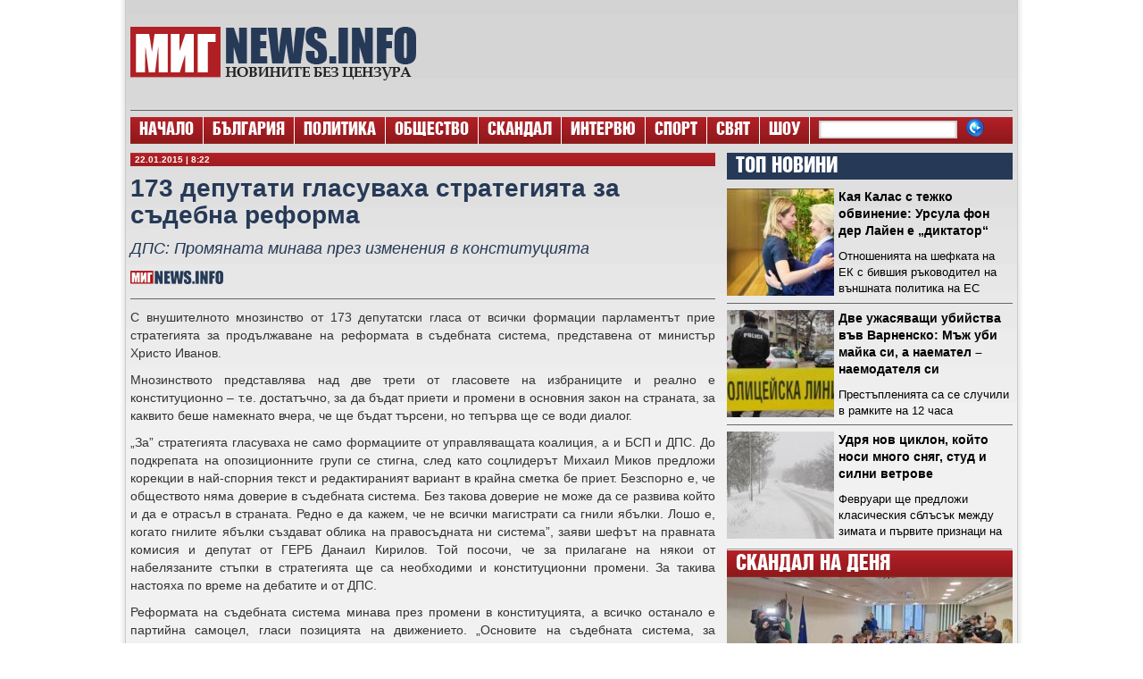

--- FILE ---
content_type: text/html; charset=UTF-8
request_url: https://www.mignews.info/173-deputati-glasuvaha-strategiyata-za-sadebna-reforma/
body_size: 18561
content:
<!DOCTYPE html><html lang="bg-BG"><head><script data-no-optimize="1">var litespeed_docref=sessionStorage.getItem("litespeed_docref");litespeed_docref&&(Object.defineProperty(document,"referrer",{get:function(){return litespeed_docref}}),sessionStorage.removeItem("litespeed_docref"));</script> <meta charset="UTF-8" /><title>
173 депутати гласуваха стратегията за съдебна реформа - МИГNews - Новините без цензура - МИГNews &#8211; Новините без цензура</title><meta property="og:image"  content="" /><meta property="og:title" content="173 депутати гласуваха стратегията за съдебна реформа" /><meta property="og:type" content="article" /><meta property="og:url" content="https://www.mignews.info/173-deputati-glasuvaha-strategiyata-za-sadebna-reforma/" /><meta name="description" content="&#1057; &#1074;&#1085;&#1091;&#1096;&#1080;&#1090;&#1077;&#1083;&#1085;&#1086;&#1090;&#1086; &#1084;&#1085;&#1086;&#1079;&#1080;&#1085;&#1089;&#1090;&#1074;&#1086; &#1086;&#1090; 173 [...]" /><link rel="shortcut icon" href="/favicon.ico"><link rel="pingback" href="https://www.mignews.info/xmlrpc.php"><style>#wpadminbar #wp-admin-bar-wsm_free_top_button .ab-icon:before {
	content: "\f239";
	color: #FF9800;
	top: 3px;
}</style><meta name='robots' content='index, follow, max-image-preview:large, max-snippet:-1, max-video-preview:-1' /><link rel="canonical" href="https://www.mignews.info/173-deputati-glasuvaha-strategiyata-za-sadebna-reforma/" /><meta property="og:locale" content="bg_BG" /><meta property="og:type" content="article" /><meta property="og:title" content="173 депутати гласуваха стратегията за съдебна реформа - МИГNews - Новините без цензура" /><meta property="og:description" content="&#1057; &#1074;&#1085;&#1091;&#1096;&#1080;&#1090;&#1077;&#1083;&#1085;&#1086;&#1090;&#1086; &#1084;&#1085;&#1086;&#1079;&#1080;&#1085;&#1089;&#1090;&#1074;&#1086; &#1086;&#1090; 173 &#1076;&#1077;&#1087;&#1091;&#1090;&#1072;&#1090;&#1089;&#1082;&#1080; &#1075;&#1083;&#1072;&#1089;&#1072; &#1086;&#1090; &#1074;&#1089;&#1080;&#1095;&#1082;&#1080; &#1092;&#1086;&#1088;&#1084;&#1072;&#1094;&#1080;&#1080; &#1087;&#1072;&#1088;&#1083;&#1072;&#1084;&#1077;&#1085;&#1090;&#1098;&#1090; &#1087;&#1088;&#1080;&#1077; &#1089;&#1090;&#1088;&#1072;&#1090;&#1077;&#1075;&#1080;&#1103;&#1090;&#1072; &#1079;&#1072; &#1087;&#1088;&#1086;&#1076;&#1098;&#1083;&#1078;&#1072;&#1074;&#1072;&#1085;&#1077; &#1085;&#1072; &#1088;&#1077;&#1092;&#1086;&#1088;&#1084;&#1072;&#1090;&#1072; &#1074; &#1089;&#1098;&#1076;&#1077;&#1073;&#1085;&#1072;&#1090;&#1072; &#1089;&#1080;&#1089;&#1090;&#1077;&#1084;&#1072;, &#1087;&#1088;&#1077;&#1076;&#1089;&#1090;&#1072;&#1074;&#1077;&#1085;&#1072; &#1086;&#1090; &#1084;&#1080;&#1085;&#1080;&#1089;&#1090;&#1098;&#1088; &#1061;&#1088;&#1080;&#1089;&#1090;&#1086; &#1048;&#1074;&#1072;&#1085;&#1086;&#1074;. &#1052;&#1085;&#1086;&#1079;&#1080;&#1085;&#1089;&#1090;&#1074;&#1086;&#1090;&#1086; &#1087;&#1088;&#1077;&#1076;&#1089;&#1090;&#1072;&#1074;&#1083;&#1103;&#1074;&#1072; &#1085;&#1072;&#1076; &#1076;&#1074;&#1077; &#1090;&#1088;&#1077;&#1090;&#1080; &#1086;&#1090; &#1075;&#1083;&#1072;&#1089;&#1086;&#1074;&#1077;&#1090;&#1077; &#1085;&#1072; &#1080;&#1079;&#1073;&#1088;&#1072;&#1085;&#1080;&#1094;&#1080;&#1090;&#1077; &#1080; &#1088;&#1077;&#1072;&#1083;&#1085;&#1086; &#1077; &#1082;&#1086;&#1085;&#1089;&#1090;&#1080;&#1090;&#1091;&#1094;&#1080;&#1086;&#1085;&#1085;&#1086; &ndash; &#1090;.&#1077;. &#1076;&#1086;&#1089;&#1090;&#1072;&#1090;&#1098;&#1095;&#1085;&#1086;, &#1079;&#1072; &#1076;&#1072; &#1073;&#1098;&#1076;&#1072;&#1090; &#1087;&#1088;&#1080;&#1077;&#1090;&#1080; &#1080; &#1087;&#1088;&#1086;&#1084;&#1077;&#1085;&#1080; &#1074; &#1086;&#1089;&#1085;&#1086;&#1074;&#1085;&#1080;&#1103; &#1079;&#1072;&#1082;&#1086;&#1085; &#1085;&#1072; &#1089;&#1090;&#1088;&#1072;&#1085;&#1072;&#1090;&#1072;, &#1079;&#1072; &#1082;&#1072;&#1082;&#1074;&#1080;&#1090;&#1086; &#1073;&#1077;&#1096;&#1077; [&hellip;]" /><meta property="og:url" content="https://www.mignews.info/173-deputati-glasuvaha-strategiyata-za-sadebna-reforma/" /><meta property="og:site_name" content="МИГNews - Новините без цензура" /><meta property="article:published_time" content="2015-01-22T06:22:23+00:00" /><meta name="author" content="МИГ" /><meta name="twitter:card" content="summary_large_image" /><meta name="twitter:label1" content="Written by" /><meta name="twitter:data1" content="МИГ" /> <script type="application/ld+json" class="yoast-schema-graph">{"@context":"https://schema.org","@graph":[{"@type":"Article","@id":"https://www.mignews.info/173-deputati-glasuvaha-strategiyata-za-sadebna-reforma/#article","isPartOf":{"@id":"https://www.mignews.info/173-deputati-glasuvaha-strategiyata-za-sadebna-reforma/"},"author":{"name":"МИГ","@id":"https://www.mignews.info/#/schema/person/849df7986a751920190dbbbf25c8f6c9"},"headline":"173 депутати гласуваха стратегията за съдебна реформа","datePublished":"2015-01-22T06:22:23+00:00","mainEntityOfPage":{"@id":"https://www.mignews.info/173-deputati-glasuvaha-strategiyata-za-sadebna-reforma/"},"wordCount":394,"commentCount":0,"publisher":{"@id":"https://www.mignews.info/#organization"},"keywords":["парламент"],"articleSection":["БЪЛГАРИЯ"],"inLanguage":"bg-BG","potentialAction":[{"@type":"CommentAction","name":"Comment","target":["https://www.mignews.info/173-deputati-glasuvaha-strategiyata-za-sadebna-reforma/#respond"]}]},{"@type":"WebPage","@id":"https://www.mignews.info/173-deputati-glasuvaha-strategiyata-za-sadebna-reforma/","url":"https://www.mignews.info/173-deputati-glasuvaha-strategiyata-za-sadebna-reforma/","name":"173 депутати гласуваха стратегията за съдебна реформа - МИГNews - Новините без цензура","isPartOf":{"@id":"https://www.mignews.info/#website"},"datePublished":"2015-01-22T06:22:23+00:00","breadcrumb":{"@id":"https://www.mignews.info/173-deputati-glasuvaha-strategiyata-za-sadebna-reforma/#breadcrumb"},"inLanguage":"bg-BG","potentialAction":[{"@type":"ReadAction","target":["https://www.mignews.info/173-deputati-glasuvaha-strategiyata-za-sadebna-reforma/"]}]},{"@type":"BreadcrumbList","@id":"https://www.mignews.info/173-deputati-glasuvaha-strategiyata-za-sadebna-reforma/#breadcrumb","itemListElement":[{"@type":"ListItem","position":1,"name":"Начало","item":"https://www.mignews.info/"},{"@type":"ListItem","position":2,"name":"173 депутати гласуваха стратегията за съдебна реформа"}]},{"@type":"WebSite","@id":"https://www.mignews.info/#website","url":"https://www.mignews.info/","name":"МИГNews - Новините без цензура","description":"","publisher":{"@id":"https://www.mignews.info/#organization"},"potentialAction":[{"@type":"SearchAction","target":{"@type":"EntryPoint","urlTemplate":"https://www.mignews.info/?s={search_term_string}"},"query-input":{"@type":"PropertyValueSpecification","valueRequired":true,"valueName":"search_term_string"}}],"inLanguage":"bg-BG"},{"@type":"Organization","@id":"https://www.mignews.info/#organization","name":"МИГNews - Новините без цензура","url":"https://www.mignews.info/","logo":{"@type":"ImageObject","inLanguage":"bg-BG","@id":"https://www.mignews.info/#/schema/logo/image/","url":"https://www.mignews.info/wp-content/uploads/2013/05/MigPic.jpg","contentUrl":"https://www.mignews.info/wp-content/uploads/2013/05/MigPic.jpg","width":655,"height":350,"caption":"МИГNews - Новините без цензура"},"image":{"@id":"https://www.mignews.info/#/schema/logo/image/"}},{"@type":"Person","@id":"https://www.mignews.info/#/schema/person/849df7986a751920190dbbbf25c8f6c9","name":"МИГ","url":"https://www.mignews.info/author/mig/"}]}</script> <link rel='dns-prefetch' href='//ajax.googleapis.com' /><link rel="alternate" type="application/rss+xml" title="МИГNews - Новините без цензура &raquo; Поток" href="https://www.mignews.info/feed/" /><link rel="alternate" type="application/rss+xml" title="МИГNews - Новините без цензура &raquo; поток за коментари" href="https://www.mignews.info/comments/feed/" /><link rel="alternate" type="application/rss+xml" title="МИГNews - Новините без цензура &raquo; поток за коментари на 173 депутати гласуваха стратегията за съдебна реформа" href="https://www.mignews.info/173-deputati-glasuvaha-strategiyata-za-sadebna-reforma/feed/" /><link rel="alternate" title="oEmbed (JSON)" type="application/json+oembed" href="https://www.mignews.info/wp-json/oembed/1.0/embed?url=https%3A%2F%2Fwww.mignews.info%2F173-deputati-glasuvaha-strategiyata-za-sadebna-reforma%2F" /><link rel="alternate" title="oEmbed (XML)" type="text/xml+oembed" href="https://www.mignews.info/wp-json/oembed/1.0/embed?url=https%3A%2F%2Fwww.mignews.info%2F173-deputati-glasuvaha-strategiyata-za-sadebna-reforma%2F&#038;format=xml" /><style id='wp-img-auto-sizes-contain-inline-css' type='text/css'>img:is([sizes=auto i],[sizes^="auto," i]){contain-intrinsic-size:3000px 1500px}
/*# sourceURL=wp-img-auto-sizes-contain-inline-css */</style><link data-optimized="2" rel="stylesheet" href="https://www.mignews.info/wp-content/litespeed/css/7a815d2d65ed15adb01fc56be71c453e.css?ver=74d2f" /><style id='global-styles-inline-css' type='text/css'>:root{--wp--preset--aspect-ratio--square: 1;--wp--preset--aspect-ratio--4-3: 4/3;--wp--preset--aspect-ratio--3-4: 3/4;--wp--preset--aspect-ratio--3-2: 3/2;--wp--preset--aspect-ratio--2-3: 2/3;--wp--preset--aspect-ratio--16-9: 16/9;--wp--preset--aspect-ratio--9-16: 9/16;--wp--preset--color--black: #000000;--wp--preset--color--cyan-bluish-gray: #abb8c3;--wp--preset--color--white: #ffffff;--wp--preset--color--pale-pink: #f78da7;--wp--preset--color--vivid-red: #cf2e2e;--wp--preset--color--luminous-vivid-orange: #ff6900;--wp--preset--color--luminous-vivid-amber: #fcb900;--wp--preset--color--light-green-cyan: #7bdcb5;--wp--preset--color--vivid-green-cyan: #00d084;--wp--preset--color--pale-cyan-blue: #8ed1fc;--wp--preset--color--vivid-cyan-blue: #0693e3;--wp--preset--color--vivid-purple: #9b51e0;--wp--preset--gradient--vivid-cyan-blue-to-vivid-purple: linear-gradient(135deg,rgb(6,147,227) 0%,rgb(155,81,224) 100%);--wp--preset--gradient--light-green-cyan-to-vivid-green-cyan: linear-gradient(135deg,rgb(122,220,180) 0%,rgb(0,208,130) 100%);--wp--preset--gradient--luminous-vivid-amber-to-luminous-vivid-orange: linear-gradient(135deg,rgb(252,185,0) 0%,rgb(255,105,0) 100%);--wp--preset--gradient--luminous-vivid-orange-to-vivid-red: linear-gradient(135deg,rgb(255,105,0) 0%,rgb(207,46,46) 100%);--wp--preset--gradient--very-light-gray-to-cyan-bluish-gray: linear-gradient(135deg,rgb(238,238,238) 0%,rgb(169,184,195) 100%);--wp--preset--gradient--cool-to-warm-spectrum: linear-gradient(135deg,rgb(74,234,220) 0%,rgb(151,120,209) 20%,rgb(207,42,186) 40%,rgb(238,44,130) 60%,rgb(251,105,98) 80%,rgb(254,248,76) 100%);--wp--preset--gradient--blush-light-purple: linear-gradient(135deg,rgb(255,206,236) 0%,rgb(152,150,240) 100%);--wp--preset--gradient--blush-bordeaux: linear-gradient(135deg,rgb(254,205,165) 0%,rgb(254,45,45) 50%,rgb(107,0,62) 100%);--wp--preset--gradient--luminous-dusk: linear-gradient(135deg,rgb(255,203,112) 0%,rgb(199,81,192) 50%,rgb(65,88,208) 100%);--wp--preset--gradient--pale-ocean: linear-gradient(135deg,rgb(255,245,203) 0%,rgb(182,227,212) 50%,rgb(51,167,181) 100%);--wp--preset--gradient--electric-grass: linear-gradient(135deg,rgb(202,248,128) 0%,rgb(113,206,126) 100%);--wp--preset--gradient--midnight: linear-gradient(135deg,rgb(2,3,129) 0%,rgb(40,116,252) 100%);--wp--preset--font-size--small: 13px;--wp--preset--font-size--medium: 20px;--wp--preset--font-size--large: 36px;--wp--preset--font-size--x-large: 42px;--wp--preset--spacing--20: 0.44rem;--wp--preset--spacing--30: 0.67rem;--wp--preset--spacing--40: 1rem;--wp--preset--spacing--50: 1.5rem;--wp--preset--spacing--60: 2.25rem;--wp--preset--spacing--70: 3.38rem;--wp--preset--spacing--80: 5.06rem;--wp--preset--shadow--natural: 6px 6px 9px rgba(0, 0, 0, 0.2);--wp--preset--shadow--deep: 12px 12px 50px rgba(0, 0, 0, 0.4);--wp--preset--shadow--sharp: 6px 6px 0px rgba(0, 0, 0, 0.2);--wp--preset--shadow--outlined: 6px 6px 0px -3px rgb(255, 255, 255), 6px 6px rgb(0, 0, 0);--wp--preset--shadow--crisp: 6px 6px 0px rgb(0, 0, 0);}:where(.is-layout-flex){gap: 0.5em;}:where(.is-layout-grid){gap: 0.5em;}body .is-layout-flex{display: flex;}.is-layout-flex{flex-wrap: wrap;align-items: center;}.is-layout-flex > :is(*, div){margin: 0;}body .is-layout-grid{display: grid;}.is-layout-grid > :is(*, div){margin: 0;}:where(.wp-block-columns.is-layout-flex){gap: 2em;}:where(.wp-block-columns.is-layout-grid){gap: 2em;}:where(.wp-block-post-template.is-layout-flex){gap: 1.25em;}:where(.wp-block-post-template.is-layout-grid){gap: 1.25em;}.has-black-color{color: var(--wp--preset--color--black) !important;}.has-cyan-bluish-gray-color{color: var(--wp--preset--color--cyan-bluish-gray) !important;}.has-white-color{color: var(--wp--preset--color--white) !important;}.has-pale-pink-color{color: var(--wp--preset--color--pale-pink) !important;}.has-vivid-red-color{color: var(--wp--preset--color--vivid-red) !important;}.has-luminous-vivid-orange-color{color: var(--wp--preset--color--luminous-vivid-orange) !important;}.has-luminous-vivid-amber-color{color: var(--wp--preset--color--luminous-vivid-amber) !important;}.has-light-green-cyan-color{color: var(--wp--preset--color--light-green-cyan) !important;}.has-vivid-green-cyan-color{color: var(--wp--preset--color--vivid-green-cyan) !important;}.has-pale-cyan-blue-color{color: var(--wp--preset--color--pale-cyan-blue) !important;}.has-vivid-cyan-blue-color{color: var(--wp--preset--color--vivid-cyan-blue) !important;}.has-vivid-purple-color{color: var(--wp--preset--color--vivid-purple) !important;}.has-black-background-color{background-color: var(--wp--preset--color--black) !important;}.has-cyan-bluish-gray-background-color{background-color: var(--wp--preset--color--cyan-bluish-gray) !important;}.has-white-background-color{background-color: var(--wp--preset--color--white) !important;}.has-pale-pink-background-color{background-color: var(--wp--preset--color--pale-pink) !important;}.has-vivid-red-background-color{background-color: var(--wp--preset--color--vivid-red) !important;}.has-luminous-vivid-orange-background-color{background-color: var(--wp--preset--color--luminous-vivid-orange) !important;}.has-luminous-vivid-amber-background-color{background-color: var(--wp--preset--color--luminous-vivid-amber) !important;}.has-light-green-cyan-background-color{background-color: var(--wp--preset--color--light-green-cyan) !important;}.has-vivid-green-cyan-background-color{background-color: var(--wp--preset--color--vivid-green-cyan) !important;}.has-pale-cyan-blue-background-color{background-color: var(--wp--preset--color--pale-cyan-blue) !important;}.has-vivid-cyan-blue-background-color{background-color: var(--wp--preset--color--vivid-cyan-blue) !important;}.has-vivid-purple-background-color{background-color: var(--wp--preset--color--vivid-purple) !important;}.has-black-border-color{border-color: var(--wp--preset--color--black) !important;}.has-cyan-bluish-gray-border-color{border-color: var(--wp--preset--color--cyan-bluish-gray) !important;}.has-white-border-color{border-color: var(--wp--preset--color--white) !important;}.has-pale-pink-border-color{border-color: var(--wp--preset--color--pale-pink) !important;}.has-vivid-red-border-color{border-color: var(--wp--preset--color--vivid-red) !important;}.has-luminous-vivid-orange-border-color{border-color: var(--wp--preset--color--luminous-vivid-orange) !important;}.has-luminous-vivid-amber-border-color{border-color: var(--wp--preset--color--luminous-vivid-amber) !important;}.has-light-green-cyan-border-color{border-color: var(--wp--preset--color--light-green-cyan) !important;}.has-vivid-green-cyan-border-color{border-color: var(--wp--preset--color--vivid-green-cyan) !important;}.has-pale-cyan-blue-border-color{border-color: var(--wp--preset--color--pale-cyan-blue) !important;}.has-vivid-cyan-blue-border-color{border-color: var(--wp--preset--color--vivid-cyan-blue) !important;}.has-vivid-purple-border-color{border-color: var(--wp--preset--color--vivid-purple) !important;}.has-vivid-cyan-blue-to-vivid-purple-gradient-background{background: var(--wp--preset--gradient--vivid-cyan-blue-to-vivid-purple) !important;}.has-light-green-cyan-to-vivid-green-cyan-gradient-background{background: var(--wp--preset--gradient--light-green-cyan-to-vivid-green-cyan) !important;}.has-luminous-vivid-amber-to-luminous-vivid-orange-gradient-background{background: var(--wp--preset--gradient--luminous-vivid-amber-to-luminous-vivid-orange) !important;}.has-luminous-vivid-orange-to-vivid-red-gradient-background{background: var(--wp--preset--gradient--luminous-vivid-orange-to-vivid-red) !important;}.has-very-light-gray-to-cyan-bluish-gray-gradient-background{background: var(--wp--preset--gradient--very-light-gray-to-cyan-bluish-gray) !important;}.has-cool-to-warm-spectrum-gradient-background{background: var(--wp--preset--gradient--cool-to-warm-spectrum) !important;}.has-blush-light-purple-gradient-background{background: var(--wp--preset--gradient--blush-light-purple) !important;}.has-blush-bordeaux-gradient-background{background: var(--wp--preset--gradient--blush-bordeaux) !important;}.has-luminous-dusk-gradient-background{background: var(--wp--preset--gradient--luminous-dusk) !important;}.has-pale-ocean-gradient-background{background: var(--wp--preset--gradient--pale-ocean) !important;}.has-electric-grass-gradient-background{background: var(--wp--preset--gradient--electric-grass) !important;}.has-midnight-gradient-background{background: var(--wp--preset--gradient--midnight) !important;}.has-small-font-size{font-size: var(--wp--preset--font-size--small) !important;}.has-medium-font-size{font-size: var(--wp--preset--font-size--medium) !important;}.has-large-font-size{font-size: var(--wp--preset--font-size--large) !important;}.has-x-large-font-size{font-size: var(--wp--preset--font-size--x-large) !important;}
/*# sourceURL=global-styles-inline-css */</style><style id='classic-theme-styles-inline-css' type='text/css'>/*! This file is auto-generated */
.wp-block-button__link{color:#fff;background-color:#32373c;border-radius:9999px;box-shadow:none;text-decoration:none;padding:calc(.667em + 2px) calc(1.333em + 2px);font-size:1.125em}.wp-block-file__button{background:#32373c;color:#fff;text-decoration:none}
/*# sourceURL=/wp-includes/css/classic-themes.min.css */</style> <script type="litespeed/javascript" data-src="https://ajax.googleapis.com/ajax/libs/jquery/3.1.1/jquery.min.js?ver=6.9" id="jquery-js"></script> <link rel="https://api.w.org/" href="https://www.mignews.info/wp-json/" /><link rel="alternate" title="JSON" type="application/json" href="https://www.mignews.info/wp-json/wp/v2/posts/40563" /><link rel='shortlink' href='https://www.mignews.info/?p=40563' /><style media="screen">.simplesocialbuttons.simplesocialbuttons_inline .ssb-fb-like, .simplesocialbuttons.simplesocialbuttons_inline amp-facebook-like {
	  margin: ;
	}
		 /*inline margin*/
		.simplesocialbuttons.simplesocialbuttons_inline.simplesocial-sm-round button{
	  margin: ;
	}
	
	
	
	
	
	
			 /*margin-digbar*/</style><meta property="og:title" content="173 депутати гласуваха стратегията за съдебна реформа - МИГNews - Новините без цензура" /><meta property="og:type" content="article" /><meta property="og:description" content="&#1057; &#1074;&#1085;&#1091;&#1096;&#1080;&#1090;&#1077;&#1083;&#1085;&#1086;&#1090;&#1086; &#1084;&#1085;&#1086;&#1079;&#1080;&#1085;&#1089;&#1090;&#1074;&#1086; &#1086;&#1090; 173 &#1076;&#1077;&#1087;&#1091;&#1090;&#1072;&#1090;&#1089;&#1082;&#1080; &#1075;&#1083;&#1072;&#1089;&#1072; &#1086;&#1090; &#1074;&#1089;&#1080;&#1095;&#1082;&#1080; &#1092;&#1086;&#1088;&#1084;&#1072;&#1094;&#1080;&#1080; &#1087;&#1072;&#1088;&#1083;&#1072;&#1084;&#1077;&#1085;&#1090;&#1098;&#1090; &#1087;&#1088;&#1080;&#1077; &#1089;&#1090;&#1088;&#1072;&#1090;&#1077;&#1075;&#1080;&#1103;&#1090;&#1072; &#1079;&#1072; &#1087;&#1088;&#1086;&#1076;&#1098;&#1083;&#1078;&#1072;&#1074;&#1072;&#1085;&#1077; &#1085;&#1072; &#1088;&#1077;&#1092;&#1086;&#1088;&#1084;&#1072;&#1090;&#1072; &#1074; &#1089;&#1098;&#1076;&#1077;&#1073;&#1085;&#1072;&#1090;&#1072; &#1089;&#1080;&#1089;&#1090;&#1077;&#1084;&#1072;, &#1087;&#1088;&#1077;&#1076;&#1089;&#1090;&#1072;&#1074;&#1077;&#1085;&#1072; &#1086;&#1090; &#1084;&#1080;&#1085;&#1080;&#1089;&#1090;&#1098;&#1088; &#1061;&#1088;&#1080;&#1089;&#1090;&#1086; &#1048;&#1074;&#1072;&#1085;&#1086;&#1074;. &#1052;&#1085;&#1086;&#1079;&#1080;&#1085;&#1089;&#1090;&#1074;&#1086;&#1090;&#1086; &#1087;&#1088;&#1077;&#1076;&#1089;&#1090;&#1072;&#1074;&#1083;&#1103;&#1074;&#1072; &#1085;&#1072;&#1076; &#1076;&#1074;&#1077; &#1090;&#1088;&#1077;&#1090;&#1080; &#1086;&#1090; &#1075;&#1083;&#1072;&#1089;&#1086;&#1074;&#1077;&#1090;&#1077; &#1085;&#1072; &#1080;&#1079;&#1073;&#1088;&#1072;&#1085;&#1080;&#1094;&#1080;&#1090;&#1077; &#1080; &#1088;&#1077;&#1072;&#1083;&#1085;&#1086; &#1077; &#1082;&#1086;&#1085;&#1089;&#1090;&#1080;&#1090;&#1091;&#1094;&#1080;&#1086;&#1085;&#1085;&#1086; &ndash; &#1090;.&#1077;. &#1076;&#1086;&#1089;&#1090;&#1072;&#1090;&#1098;&#1095;&#1085;&#1086;, &#1079;&#1072; &#1076;&#1072; &#1073;&#1098;&#1076;&#1072;&#1090; &#1087;&#1088;&#1080;&#1077;&#1090;&#1080; &#1080; &#1087;&#1088;&#1086;&#1084;&#1077;&#1085;&#1080; &#1074; &#1086;&#1089;&#1085;&#1086;&#1074;&#1085;&#1080;&#1103; &#1079;&#1072;&#1082;&#1086;&#1085; &#1085;&#1072; &#1089;&#1090;&#1088;&#1072;&#1085;&#1072;&#1090;&#1072;, &#1079;&#1072; &#1082;&#1072;&#1082;&#1074;&#1080;&#1090;&#1086; &#1073;&#1077;&#1096;&#1077; &#1085;&#1072;&#1084;&#1077;&#1082;&#1085;&#1072;&#1090;&#1086; &#1074;&#1095;&#1077;&#1088;&#1072;, &#1095;&#1077; &#1097;&#1077; &#1073;&#1098;&#1076;&#1072;&#1090;&hellip;" /><meta property="og:url" content="https://www.mignews.info/173-deputati-glasuvaha-strategiyata-za-sadebna-reforma/" /><meta property="og:site_name" content="МИГNews - Новините без цензура" /><meta name="twitter:card" content="summary_large_image" /><meta name="twitter:description" content="&#1057; &#1074;&#1085;&#1091;&#1096;&#1080;&#1090;&#1077;&#1083;&#1085;&#1086;&#1090;&#1086; &#1084;&#1085;&#1086;&#1079;&#1080;&#1085;&#1089;&#1090;&#1074;&#1086; &#1086;&#1090; 173 &#1076;&#1077;&#1087;&#1091;&#1090;&#1072;&#1090;&#1089;&#1082;&#1080; &#1075;&#1083;&#1072;&#1089;&#1072; &#1086;&#1090; &#1074;&#1089;&#1080;&#1095;&#1082;&#1080; &#1092;&#1086;&#1088;&#1084;&#1072;&#1094;&#1080;&#1080; &#1087;&#1072;&#1088;&#1083;&#1072;&#1084;&#1077;&#1085;&#1090;&#1098;&#1090; &#1087;&#1088;&#1080;&#1077; &#1089;&#1090;&#1088;&#1072;&#1090;&#1077;&#1075;&#1080;&#1103;&#1090;&#1072; &#1079;&#1072; &#1087;&#1088;&#1086;&#1076;&#1098;&#1083;&#1078;&#1072;&#1074;&#1072;&#1085;&#1077; &#1085;&#1072; &#1088;&#1077;&#1092;&#1086;&#1088;&#1084;&#1072;&#1090;&#1072; &#1074; &#1089;&#1098;&#1076;&#1077;&#1073;&#1085;&#1072;&#1090;&#1072; &#1089;&#1080;&#1089;&#1090;&#1077;&#1084;&#1072;, &#1087;&#1088;&#1077;&#1076;&#1089;&#1090;&#1072;&#1074;&#1077;&#1085;&#1072; &#1086;&#1090; &#1084;&#1080;&#1085;&#1080;&#1089;&#1090;&#1098;&#1088; &#1061;&#1088;&#1080;&#1089;&#1090;&#1086; &#1048;&#1074;&#1072;&#1085;&#1086;&#1074;. &#1052;&#1085;&#1086;&#1079;&#1080;&#1085;&#1089;&#1090;&#1074;&#1086;&#1090;&#1086; &#1087;&#1088;&#1077;&#1076;&#1089;&#1090;&#1072;&#1074;&#1083;&#1103;&#1074;&#1072; &#1085;&#1072;&#1076; &#1076;&#1074;&#1077; &#1090;&#1088;&#1077;&#1090;&#1080; &#1086;&#1090; &#1075;&#1083;&#1072;&#1089;&#1086;&#1074;&#1077;&#1090;&#1077; &#1085;&#1072; &#1080;&#1079;&#1073;&#1088;&#1072;&#1085;&#1080;&#1094;&#1080;&#1090;&#1077; &#1080; &#1088;&#1077;&#1072;&#1083;&#1085;&#1086; &#1077; &#1082;&#1086;&#1085;&#1089;&#1090;&#1080;&#1090;&#1091;&#1094;&#1080;&#1086;&#1085;&#1085;&#1086; &ndash; &#1090;.&#1077;. &#1076;&#1086;&#1089;&#1090;&#1072;&#1090;&#1098;&#1095;&#1085;&#1086;, &#1079;&#1072; &#1076;&#1072; &#1073;&#1098;&#1076;&#1072;&#1090; &#1087;&#1088;&#1080;&#1077;&#1090;&#1080; &#1080; &#1087;&#1088;&#1086;&#1084;&#1077;&#1085;&#1080; &#1074; &#1086;&#1089;&#1085;&#1086;&#1074;&#1085;&#1080;&#1103; &#1079;&#1072;&#1082;&#1086;&#1085; &#1085;&#1072; &#1089;&#1090;&#1088;&#1072;&#1085;&#1072;&#1090;&#1072;, &#1079;&#1072; &#1082;&#1072;&#1082;&#1074;&#1080;&#1090;&#1086; &#1073;&#1077;&#1096;&#1077; &#1085;&#1072;&#1084;&#1077;&#1082;&#1085;&#1072;&#1090;&#1086; &#1074;&#1095;&#1077;&#1088;&#1072;, &#1095;&#1077; &#1097;&#1077; &#1073;&#1098;&#1076;&#1072;&#1090;&hellip;" /><meta name="twitter:title" content="173 депутати гласуваха стратегията за съдебна реформа - МИГNews - Новините без цензура" /> <script type="litespeed/javascript">var _wsm=_wsm||[];_wsm.push(['trackPageView']);_wsm.push(['enableLinkTracking']);_wsm.push(['enableHeartBeatTimer']);(function(){var u="https://www.mignews.info/wp-content/plugins/wp-stats-manager/";_wsm.push(['setUrlReferrer',""]);_wsm.push(['setTrackerUrl',"https://www.mignews.info/?wmcAction=wmcTrack"]);_wsm.push(['setSiteId',"1"]);_wsm.push(['setPageId',"40563"]);_wsm.push(['setWpUserId',"0"]);var d=document,g=d.createElement('script'),s=d.getElementsByTagName('script')[0];g.type='text/javascript';g.async=!0;g.defer=!0;g.src=u+'js/wsm_new.js';s.parentNode.insertBefore(g,s)})()</script> <link rel="icon" href="https://www.mignews.info/wp-content/uploads/2024/05/mig-news.jpg" sizes="32x32" /><link rel="icon" href="https://www.mignews.info/wp-content/uploads/2024/05/mig-news.jpg" sizes="192x192" /><link rel="apple-touch-icon" href="https://www.mignews.info/wp-content/uploads/2024/05/mig-news.jpg" /><meta name="msapplication-TileImage" content="https://www.mignews.info/wp-content/uploads/2024/05/mig-news.jpg" /> <script type="litespeed/javascript">window.cookieconsent_options={"message":"Използваме \"бисквитки\", за да персонализираме съдържанието и рекламите.","dismiss":"Разбрах!","learnMore":"Повече информация.","link":"https://www.google.com/intl/bg/policies/privacy/partners/","theme":"light-floating"}</script> <script type="litespeed/javascript" data-src="//cdnjs.cloudflare.com/ajax/libs/cookieconsent2/1.0.9/cookieconsent.min.js"></script> <meta name='profitshareid' content='b2a7dbf9499e1bffa4fa5c3d0018d2f3' /> <script type="litespeed/javascript" data-src="https://cdn.geozo.com/79ml71912vil/m0py038qh/867uqv786/pykogh0kt.go"></script> </head><body style="font-family: Arial, Helvetica, sans-serif;"><div id="fb-root"></div> <script type="litespeed/javascript">(function(d,s,id){var js,fjs=d.getElementsByTagName(s)[0];if(d.getElementById(id))return;js=d.createElement(s);js.id=id;js.src="//connect.facebook.net/en_GB/all.js#xfbml=1";fjs.parentNode.insertBefore(js,fjs)}(document,'script','facebook-jssdk'))</script> <div class="wrapper"><div class="maincontainer"><div class="logo" style="padding-top:25px; height: 75px;">
<a href="https://www.mignews.info"><img data-lazyloaded="1" src="[data-uri]" width="320" height="60" data-src="https://www.mignews.info/wp-content/themes/MIG-Theme/sisimg/logo.png" style="border: none;" /></a></div><div class="info">
 <script type="litespeed/javascript" data-src="https://pagead2.googlesyndication.com/pagead/js/adsbygoogle.js?client=ca-pub-6369529174428048"
     crossorigin="anonymous"></script> 
<ins class="adsbygoogle"
style="display:inline-block;width:640px;height:110px"
data-ad-client="ca-pub-6369529174428048"
data-ad-slot="7230673044"></ins> <script type="litespeed/javascript">(adsbygoogle=window.adsbygoogle||[]).push({})</script> </div><div class="clean"></div><div class="separator"></div><div class="mainmenu"><div class="menu-main-navigation-menu-container"><ul id="menu-main-navigation-menu" class="menu"><li id="menu-item-80" class="menu-item menu-item-type-custom menu-item-object-custom current-menu-item current_page_item menu-item-home menu-item-80"><a title="Новините без цензура" href="https://www.mignews.info">НАЧАЛО</a></li><li id="menu-item-73" class="menu-item menu-item-type-taxonomy menu-item-object-category menu-item-73"><a href="https://www.mignews.info/category/bulgaria/">БЪЛГАРИЯ</a></li><li id="menu-item-75" class="menu-item menu-item-type-taxonomy menu-item-object-category menu-item-75"><a href="https://www.mignews.info/category/politics/">ПОЛИТИКА</a></li><li id="menu-item-74" class="menu-item menu-item-type-taxonomy menu-item-object-category menu-item-74"><a href="https://www.mignews.info/category/society/">ОБЩЕСТВО</a></li><li id="menu-item-77" class="menu-item menu-item-type-taxonomy menu-item-object-category menu-item-77"><a href="https://www.mignews.info/category/scandal/">СКАНДАЛ</a></li><li id="menu-item-9488" class="menu-item menu-item-type-taxonomy menu-item-object-category menu-item-9488"><a href="https://www.mignews.info/category/interview/">ИНТЕРВЮ</a></li><li id="menu-item-78" class="menu-item menu-item-type-taxonomy menu-item-object-category menu-item-78"><a href="https://www.mignews.info/category/sports/">СПОРТ</a></li><li id="menu-item-76" class="menu-item menu-item-type-taxonomy menu-item-object-category menu-item-76"><a href="https://www.mignews.info/category/world/">СВЯТ</a></li><li id="menu-item-79" class="menu-item menu-item-type-taxonomy menu-item-object-category menu-item-79"><a href="https://www.mignews.info/category/show/">ШОУ</a></li></ul></div><div style="margin-left: 10px; float: left; width: 180px; height: 30px; padding: 0px; position: relative;"><form action="https://www.mignews.info" id="searchform" method="get"><div style="float: left; line-height:30px; height: 30px; padding: 0px; position: absolute; top: -2px; left: 0px;">
<input type="text" id="s" name="s" value="" style="width:150px; background-image: url(https://www.mignews.info/wp-content/themes/MIG-Theme/SYSIMG/search.png);height: 20px;border: none; padding-left: 5px;"/></div><div style="margin-left: 5px; float: left; line-height:30px; height: 30px; padding: 0px; position: absolute; top: 2px; left: 160px;">
<input type="image" src="https://www.mignews.info/wp-content/themes/MIG-Theme/SYSIMG/searchb.png" alt="Submit button" id="searchbutton" ></div></form></div></div><div class="clean"></div><div class="cleanseparator"></div><div class="twocolumns" style="margin-right: 13px;"><div class="data">
22.01.2015 | 8:22</div><div class="clean"></div><div class="cleanseparator"></div><div class="title">
173 депутати гласуваха стратегията за съдебна реформа</div><div class="cleanseparator"></div><div class="subtitle">
ДПС: Промяната минава през изменения в конституцията</div><div class="cleanseparator"></div><div class="author" style="height: 25px; line-height: 25px;" ><div style="width: 420px; float: left; line-height: 25px;">
<img data-lazyloaded="1" src="[data-uri]" width="104" height="15" data-src="https://www.mignews.info/wp-content/themes/MIG-Theme/SYSIMG/athr_logo.png" /></div><div style="width: 200px; text-align: right; float: left; line-height: 25px;"><div style="float: left; padding: 5px;"></div><div style="float: left; padding: 5px;"><div class="fb-like" data-href="https://www.mignews.info/173-deputati-glasuvaha-strategiyata-za-sadebna-reforma/" data-width="100" data-layout="button_count" data-show-faces="false" data-send="false"></div></div></div><div style="clear:left;"></div></div><div class="separator"></div><div class="cleanseparator"></div><div class="anews"><p style="text-align: justify;">С внушителното мнозинство от 173 депутатски гласа от всички формации парламентът прие стратегията за продължаване на реформата в съдебната система, представена от министър Христо Иванов.</p><p style="text-align: justify;">Мнозинството представлява над две трети от гласовете на избраниците и реално е конституционно – т.е. достатъчно, за да бъдат приети и промени в основния закон на страната, за каквито беше намекнато вчера, че ще бъдат търсени, но тепърва ще се води диалог.</p><p style="text-align: justify;">„За” стратегията гласуваха не само формациите от управляващата коалиция, а и БСП и ДПС. До подкрепата на опозиционните групи се стигна, след като соцлидерът Михаил Миков предложи корекции в най-спорния текст и редактираният вариант в крайна сметка бе приет. Безспорно е, че обществото няма доверие в съдебната система. Без такова доверие не може да се развива който и да е отрасъл в страната. Редно е да кажем, че не всички магистрати са гнили ябълки. Лошо е, когато гнилите ябълки създават облика на правосъдната ни система”, заяви шефът на правната комисия и депутат от ГЕРБ Данаил Кирилов. Той посочи, че за прилагане на някои от набелязаните стъпки в стратегията ще са необходими и конституционни промени. За такива настояха по време на дебатите и от ДПС.</p><p style="text-align: justify;">Реформата на съдебната система минава през промени в конституцията, а всичко останало е партийна самоцел, гласи позицията на движението. „Основите на съдебната система, за реформирането на която не чухме политическа сила, която да се обявява против, като обща необходимост, са заложени в конституцията на България, а по-късно в Закона за съдебната власт. Почти всички партии, които са в това НС, имат отношение към състоянието на съдебната власт, а особено силната ангажираност с реформата на някои политически сили може да се обясни с препратката от трагедията „Антигона” на Софокъл”- „Навярно вече бащин грях изкупвате”, заяви лидерът на ДПС Лютви Местан.</p><p style="text-align: justify;">Той предупреди, че партията не подкрепя първоначално предложения вариант на стратегията, но ако в процеса на дебатите се направят промени, депутатите от движението може да размислят. Така се и случи, след като шефът на БСП Михаил Миков предложи редакция на спорните текстове, които разделяха Висшия съдебен съвет на две колегии, работещи на сесии.</p><p style="text-align: justify;">Той посочи, че партията му не приема разбирането, че ВСС не трябва да е постоянно действащ орган. Така в крайна сметка финалният вариант, който получи широката подкрепа, гласи, че съветът трябва да остане постоянно действащ орган, като ще продължат анализите за подобряване на дейността му.</p><div class="simplesocialbuttons simplesocial-sm-round simplesocialbuttons_inline simplesocialbuttons-align-left post-40563 post  simplesocialbuttons-inline-no-animation">
<button class="simplesocial-fb-share"  rel="nofollow"  target="_blank"  aria-label="Facebook Share" data-href="https://www.facebook.com/sharer/sharer.php?u=https://www.mignews.info/173-deputati-glasuvaha-strategiyata-za-sadebna-reforma/" onClick="javascript:window.open(this.dataset.href, '', 'menubar=no,toolbar=no,resizable=yes,scrollbars=yes,height=600,width=600');return false;"><span class="simplesocialtxt">Facebook </span> </button>
<button class="simplesocial-twt-share"  rel="nofollow"  target="_blank"  aria-label="Twitter Share" data-href="https://twitter.com/intent/tweet?text=173+%D0%B4%D0%B5%D0%BF%D1%83%D1%82%D0%B0%D1%82%D0%B8+%D0%B3%D0%BB%D0%B0%D1%81%D1%83%D0%B2%D0%B0%D1%85%D0%B0+%D1%81%D1%82%D1%80%D0%B0%D1%82%D0%B5%D0%B3%D0%B8%D1%8F%D1%82%D0%B0+%D0%B7%D0%B0+%D1%81%D1%8A%D0%B4%D0%B5%D0%B1%D0%BD%D0%B0+%D1%80%D0%B5%D1%84%D0%BE%D1%80%D0%BC%D0%B0&url=https://www.mignews.info/173-deputati-glasuvaha-strategiyata-za-sadebna-reforma/" onClick="javascript:window.open(this.dataset.href, '', 'menubar=no,toolbar=no,resizable=yes,scrollbars=yes,height=600,width=600');return false;"><span class="simplesocialtxt">Twitter</span> </button><div class="fb-like ssb-fb-like" aria-label="Facebook Like" data-href="https://www.mignews.info/173-deputati-glasuvaha-strategiyata-za-sadebna-reforma/" data-layout="button_count" data-action="like" data-size="small" data-show-faces="false" data-share="false"></div>
<button class="simplesocial-reddit-share"  rel="nofollow"  target="_blank"  aria-label="Reddit Share" data-href="https://reddit.com/submit?url=https://www.mignews.info/173-deputati-glasuvaha-strategiyata-za-sadebna-reforma/&title=173+%D0%B4%D0%B5%D0%BF%D1%83%D1%82%D0%B0%D1%82%D0%B8+%D0%B3%D0%BB%D0%B0%D1%81%D1%83%D0%B2%D0%B0%D1%85%D0%B0+%D1%81%D1%82%D1%80%D0%B0%D1%82%D0%B5%D0%B3%D0%B8%D1%8F%D1%82%D0%B0+%D0%B7%D0%B0+%D1%81%D1%8A%D0%B4%D0%B5%D0%B1%D0%BD%D0%B0+%D1%80%D0%B5%D1%84%D0%BE%D1%80%D0%BC%D0%B0" onClick="javascript:window.open(this.dataset.href, '', 'menubar=no,toolbar=no,resizable=yes,scrollbars=yes,height=600,width=600');return false;" ><span class="simplesocialtxt">Reddit</span> </button></div></div><div style="margin-top:20px; margin-bottom: 20px;"> <script type="litespeed/javascript" data-src="https://pagead2.googlesyndication.com/pagead/js/adsbygoogle.js?client=ca-pub-6369529174428048"
     crossorigin="anonymous"></script> <ins class="adsbygoogle"
style="display:block; text-align:center;"
data-ad-layout="in-article"
data-ad-format="fluid"
data-ad-client="ca-pub-6369529174428048"
data-ad-slot="5214152634"></ins> <script type="litespeed/javascript">(adsbygoogle=window.adsbygoogle||[]).push({})</script> </div><div data-gz-block="8e2cbc5d-38da-4fd7-80b3-a53ac8e8111e"></div><div class="separator"></div><div class="twocolumns" style="margin-right: 13px;"><div id="respond"><div class="whitetitle" style="margin-bottom: 10px;">
<span id="font">
оставете коментар</span></div><div class="cancel-comment-reply">
<a rel="nofollow" id="cancel-comment-reply-link" href="/173-deputati-glasuvaha-strategiyata-za-sadebna-reforma/#respond" style="display:none;">Отказване на отговора</a></div><div class="separator"></div><div class="fb-comments" data-href="https://www.mignews.info/173-deputati-glasuvaha-strategiyata-za-sadebna-reforma/" data-num-posts="2" data-width="655" data-colorscheme="light" data-mobile="false"></div><form action="https://www.mignews.info/wp-comments-post.php" method="post" id="commentform"><div style="margin-bottom: 10px;">
<label for="author">Име: </label><br/>
<input type="text" name="author" id="author" value="" style="background-image: url(https://www.mignews.info/wp-content/themes/MIG-Theme/SYSIMG/namefield.jpg); width: 650px; line-height: 30px; padding-left: 5px; height: 30px; border: none;"  /></div><div><textarea name="comment" id="comment" style="width:645px; height:140px; background-image: url(https://www.mignews.info/wp-content/themes/MIG-Theme/SYSIMG/comentfield.jpg); padding: 5px; border: none; "></textarea></div><div>
<input name="submit" type="submit" id="submit" tabindex="5" value="Submit Comment" />
<input type='hidden' name='comment_post_ID' value='40563' id='comment_post_ID' />
<input type='hidden' name='comment_parent' id='comment_parent' value='0' /></div><p style="display: none;"><input type="hidden" id="akismet_comment_nonce" name="akismet_comment_nonce" value="ba2c99c981" /></p><p style="display: none !important;" class="akismet-fields-container" data-prefix="ak_"><label>&#916;<textarea name="ak_hp_textarea" cols="45" rows="8" maxlength="100"></textarea></label><input type="hidden" id="ak_js_1" name="ak_js" value="246"/><script type="litespeed/javascript">document.getElementById("ak_js_1").setAttribute("value",(new Date()).getTime())</script></p></form></div><div class="separator"></div><div style="color:#666">
МИГNews.info не носи отговорност за коментарите на потребителите.<br/>Коментарите подлежат на модериране.<br/><a href="https://mignews.info/pravila-za-komentirane/" style="color: #900; text-decoration: none; font-weight: bold;">Правилата за коментиране</a></div></div>
</script></div><aside><div class="onecolumn"><div class="onecolumn"><div class="bluetitle">
<span id="font">топ новини</span></div><div class="cleanseparator"></div><div class="newsblock"><div class="smallpic">
<img data-lazyloaded="1" src="[data-uri]" width="150" height="120" data-src="https://www.mignews.info/wp-content/uploads/2025/03/ursula-kaya-150x120.jpg" class="attachment-thumbnail size-thumbnail wp-post-image" alt="" style="border: none; height: 100%; width: auto; display: block;" decoding="async" loading="lazy" /></div><div class="smalltitle">
<a href="https://www.mignews.info/kaya-kalas-s-tezhko-obvinenie-ursula-fon-der-lajen-e-diktator/">Кая Калас с тежко обвинение: Урсула фон дер Лайен e &#8222;диктатор&#8220;</a></div><div class="smalltext">
Отношенията на шефката на ЕК с бившия ръководител на външната политика на ЕС Жозеп Борел са били „много лоши“, но с Калас ситуацията е „още по-лоша“</div></div><div class="separator"></div><div class="newsblock"><div class="smallpic">
<img data-lazyloaded="1" src="[data-uri]" width="150" height="120" data-src="https://www.mignews.info/wp-content/uploads/2021/01/ubijstvo-politsiya-150x120.jpg" class="attachment-thumbnail size-thumbnail wp-post-image" alt="" style="border: none; height: 100%; width: auto; display: block;" decoding="async" loading="lazy" /></div><div class="smalltitle">
<a href="https://www.mignews.info/dve-uzhasyavashti-ubijstva-vav-varnensko-mazh-ubi-majka-si-a-naematel-naemodatelya-si/">Две ужасяващи убийства във Варненско: Мъж уби майка си, а наемател &#8211; наемодателя си</a></div><div class="smalltext">
Престъпленията са се случили в рамките на 12 часа</div></div><div class="separator"></div><div class="newsblock"><div class="smallpic">
<img data-lazyloaded="1" src="[data-uri]" width="150" height="120" data-src="https://www.mignews.info/wp-content/uploads/snyag-vielitsa-150x120.jpg" class="attachment-thumbnail size-thumbnail wp-post-image" alt="" style="border: none; height: 100%; width: auto; display: block;" decoding="async" loading="lazy" /></div><div class="smalltitle">
<a href="https://www.mignews.info/udrya-nov-tsiklon-kojto-nosi-mnogo-snyag-stud-i-silni-vetrove/">Удря нов циклон, който носи много сняг, студ и силни ветрове</a></div><div class="smalltext">
Февруари ще предложи класическия сблъсък между зимата и първите признаци на пролетта – с редуване на мразовити дни, снеговалежи и периоди на по-меко и влажно време</div></div></div><div class="clean"></div><div class="cleanseparator" style="margin-top: 11px;"></div><hr /><div class="onecolumn"><div class="redtitle">
<span id="font">скандал на деня</span></div>
<img data-lazyloaded="1" src="[data-uri]" width="320" height="180" data-src="https://www.mignews.info/wp-content/uploads/2025/02/vss-320x180.jpg" class="attachment-medium size-medium wp-post-image" alt="" style="border: none; height: auto; width: 100%; display: block;" decoding="async" loading="lazy" data-srcset="https://www.mignews.info/wp-content/uploads/2025/02/vss-320x180.jpg 320w, https://www.mignews.info/wp-content/uploads/2025/02/vss-655x368.jpg 655w, https://www.mignews.info/wp-content/uploads/2025/02/vss.jpg 711w" data-sizes="auto, (max-width: 320px) 100vw, 320px" /><div class="mtitle">
<a href="https://www.mignews.info/inspektorata-kam-vss-sa-pribrali-rekordni-sumi-prez-2025-g/">В Инспектората към ВСС са прибрали рекордни суми през 2025 г.</a></div></div><div class="clean"></div><div class="separator" ></div><div class="onecolumn"><div class="bluetitle">
<span id="font"><a href="https://www.mignews.info/category/interview/" style="color: #FFF;">интервю</a></span></div><div class="lazy"><img data-lazyloaded="1" src="[data-uri]" width="320" height="192" data-src="https://www.mignews.info/wp-content/uploads/2026/01/kavlakova-320x192.webp" class="attachment-medium size-medium wp-post-image" alt="" style="border: none; height: auto; width: 100%; display: block;" decoding="async" loading="lazy" data-srcset="https://www.mignews.info/wp-content/uploads/2026/01/kavlakova-320x192.webp 320w, https://www.mignews.info/wp-content/uploads/2026/01/kavlakova-655x393.webp 655w, https://www.mignews.info/wp-content/uploads/2026/01/kavlakova-768x461.webp 768w, https://www.mignews.info/wp-content/uploads/2026/01/kavlakova.webp 770w" data-sizes="auto, (max-width: 320px) 100vw, 320px" /></div><div class="mtitle">
<a href="https://www.mignews.info/bormashina-v-5-sutrinta-i-strelba-s-gazov-pistolet-muzikantat-vasil-gyurov-ot-godini-e-v-kapana-na-sasedski-teror-video/">Бормашина в 5 сутринта и стрелба с газов пистолет: Музикантът Васил Гюров от години е в капана на съседски терор (видео)</a></div></div><div class="clean"></div><div class="separator" ></div><div class="onecolumn" style="text-align: center;"></div><div class="clean"></div><div class="separator" ></div><div class="onecolumn"> <script type="litespeed/javascript" data-src="https://pagead2.googlesyndication.com/pagead/js/adsbygoogle.js?client=ca-pub-6369529174428048"
     crossorigin="anonymous"></script> 
<ins class="adsbygoogle"
style="display:inline-block;width:300px;height:250px"
data-ad-client="ca-pub-6369529174428048"
data-ad-slot="5224451412"></ins> <script type="litespeed/javascript">(adsbygoogle=window.adsbygoogle||[]).push({})</script> <a href="https://hotelmalyovitsa.com/" target="_blank" style="border: none;"> <img src=https://www.mignews.info/wp-content/uploads/2024/06/malovitsa-lyato.jpg /> </a></div><div class="clean"></div><div class="separator" ></div><div class="onecolumn" style="text-align: center;"></div><div class="clean"></div><div class="separator" ></div><div class="onecolumn"><div class="bluetitle" style="width: 180px; float:left;">
<span id="font">снимка на деня</span></div><div class="redtitle" style="float: left; width: 120px;">
<span id="font"><a href="https://www.mignews.info/category/dailypic/" style="color: #FFF;">архив</a></span></div>
<img data-lazyloaded="1" src="[data-uri]" width="320" height="320" data-src="https://www.mignews.info/wp-content/uploads/2026/01/georg-georgiev-320x320.jpg" class="attachment-medium size-medium wp-post-image" alt="" style="border: none; height: auto; width: 100%; display: block;" decoding="async" loading="lazy" data-srcset="https://www.mignews.info/wp-content/uploads/2026/01/georg-georgiev-320x320.jpg 320w, https://www.mignews.info/wp-content/uploads/2026/01/georg-georgiev.jpg 526w" data-sizes="auto, (max-width: 320px) 100vw, 320px" /><div class="mtext">
<a href="https://www.mignews.info/koj-nasini-okoto-na-georg-georgiev/">КОЙ насини окото на Георг Георгиев?</a></div></div><div class="clean"></div><div class="separator"></div><div class="onecolumn"><div class="redtitle">
<span id="font"><a href="https://www.mignews.info/category/fun/" style="color: #FFF;">виц на деня</a></span></div><div class="smalltext" style="margin-top: 10px; width: 300px;"><p>&#8211; Какво е математически парадокс?<br />
&#8211; Когато месечната заплата на катаджията е по-малка от дневната.</p></div></div><div class="clean"></div><div class="separator"></div> <script type="litespeed/javascript">var j=jQuery.noConflict();j(document).ready(function(){j('#most').bxSlider({pager:!1,auto:!0,pause:10000})})</script> <div class="onecolumn" style="height:305px;"><ul id="most"><li><div class="onecolumn"><div class="redtitle" style="float: left; width: 310px;">
<span id="font">най-четени</span></div><div class="clean"></div><div class="mostblock" style="border-bottom: dotted 1px #ccc;"><div class="mosttext">
<a href="https://www.mignews.info/chestita-nova-godina/">Честита Нова година!</a></div></div><div class="mostblock" style="border-bottom: dotted 1px #ccc;"><div class="mosttext">
<a href="https://www.mignews.info/ivanovden-e-2/">Ивановден е</a></div></div><div class="mostblock" style="border-bottom: dotted 1px #ccc;"><div class="mosttext">
<a href="https://www.mignews.info/parviyat-pozitiven-rezultat-ot-vavezhdaneto-na-evroto-e-za-tezi-koito-prodavat-glasa-si-na-izborite/">Първият позитивен резултат от въвеждането на еврото е за тези, които продават гласа си на изборите!</a></div></div><div class="mostblock" style="border-bottom: dotted 1px #ccc;"><div class="mosttext">
<a href="https://www.mignews.info/borisov-brodi-brodi-iz-zapadnite-posolstva-kato-naritan-vashlyasal-pomiyar-i-nikoj-ne-go-poglezhda-dori/">Борисов броди из западните посолства като наритан въшлясал помияр и никой не го поглежда дори</a></div></div><div class="mostblock" style="border-bottom: dotted 1px #ccc;"><div class="mosttext">
<a href="https://www.mignews.info/chist-psihopat-bojko-borisov-lazhe-taka-kakto-disha/">Чист психопат: Бойко Борисов лъже така, както диша</a></div></div></div></li><li><div class="onecolumn"><div class="bluetitle" style="float: left; width: 310px;">
<span id="font">най-коментирани</span></div><div class="clean"></div><div class="mostblock" style="border-bottom: dotted 1px #ccc;"><div class="mosttext">
<a href="https://www.mignews.info/borisov-vsichki-prekaliha-vklyuchitelno-i-peevski-samonadeyanostta-svali-pravitelstvoto-ne-protestite/">Борисов: Всички прекалиха, включително и Пеевски &#8211; самонадеяността свали кабинета, не протестите (видео)</a></div></div><div class="mostblock" style="border-bottom: dotted 1px #ccc;"><div class="mosttext">
<a href="https://www.mignews.info/chist-psihopat-bojko-borisov-lazhe-taka-kakto-disha/">Чист психопат: Бойко Борисов лъже така, както диша</a></div></div><div class="mostblock" style="border-bottom: dotted 1px #ccc;"><div class="mosttext">
<a href="https://www.mignews.info/kasierka-otkaza-pokupka-zaradi-200-evro-ne-razpoznavala-banknotata/">Касиерка отказа покупка заради 200 евро &#8211; не разпознавала банкнотата</a></div></div><div class="mostblock" style="border-bottom: dotted 1px #ccc;"><div class="mosttext">
<a href="https://www.mignews.info/borisov-brodi-brodi-iz-zapadnite-posolstva-kato-naritan-vashlyasal-pomiyar-i-nikoj-ne-go-poglezhda-dori/">Борисов броди из западните посолства като наритан въшлясал помияр и никой не го поглежда дори</a></div></div><div class="mostblock" style="border-bottom: dotted 1px #ccc;"><div class="mosttext">
<a href="https://www.mignews.info/ludostta-na-balgarina-napravi-oshte-po-bogat-sobstvenika-na-taveks/">Лудостта на българина направи още по-богат собственика на &#8222;Тавекс&#8220;</a></div></div></div></li></ul></div><div class="clean"></div><div class="separator"></div><hr><div class="onecolumn"><div id="fb-root"></div> <script async defer crossorigin="anonymous" src="https://connect.facebook.net/bg_BG/sdk.js#xfbml=1&version=v5.0&appId=1034808583390868&autoLogAppEvents=1"></script> <div class="fb-page" data-href="https://www.facebook.com/%D0%9C%D0%98%D0%93newsinfo-358594291609802/" data-tabs="timeline" data-width="300" data-height="250" data-small-header="true" data-adapt-container-width="true" data-hide-cover="false" data-show-facepile="true"><blockquote cite="https://www.facebook.com/%D0%9C%D0%98%D0%93newsinfo-358594291609802/" class="fb-xfbml-parse-ignore"><a href="https://www.facebook.com/%D0%9C%D0%98%D0%93newsinfo-358594291609802/">МИГnews.info</a></blockquote></div></div><div class="clean"></div><div class="separator"></div><div class="onecolumn" style="text-align: center;"><div style="text-align: center;">
<a href="https://www.ozk.bg/" target="_blank" style="border: none;">
<img data-lazyloaded="1" src="[data-uri]" width="300" height="250" data-src="https://www.mignews.info/wp-content/uploads/2025/12/ozk-2026.jpg" />
</a></div><div class="clean"></div></div><div class="clean"></div></div><div class="clean"></div><div class="cleanseparator"></div></div></div></aside><div class="wrapper"><div class="maincontainer"><div id="footer"><div class="mainmenu" style="text-align:center; width: 990px;"><div class="menu-main-navigation-menu-container"><ul id="menu-main-navigation-menu-1" class="menu"><li class="menu-item menu-item-type-custom menu-item-object-custom current-menu-item current_page_item menu-item-home menu-item-80"><a title="Новините без цензура" href="https://www.mignews.info">НАЧАЛО</a></li><li class="menu-item menu-item-type-taxonomy menu-item-object-category menu-item-73"><a href="https://www.mignews.info/category/bulgaria/">БЪЛГАРИЯ</a></li><li class="menu-item menu-item-type-taxonomy menu-item-object-category menu-item-75"><a href="https://www.mignews.info/category/politics/">ПОЛИТИКА</a></li><li class="menu-item menu-item-type-taxonomy menu-item-object-category menu-item-74"><a href="https://www.mignews.info/category/society/">ОБЩЕСТВО</a></li><li class="menu-item menu-item-type-taxonomy menu-item-object-category menu-item-77"><a href="https://www.mignews.info/category/scandal/">СКАНДАЛ</a></li><li class="menu-item menu-item-type-taxonomy menu-item-object-category menu-item-9488"><a href="https://www.mignews.info/category/interview/">ИНТЕРВЮ</a></li><li class="menu-item menu-item-type-taxonomy menu-item-object-category menu-item-78"><a href="https://www.mignews.info/category/sports/">СПОРТ</a></li><li class="menu-item menu-item-type-taxonomy menu-item-object-category menu-item-76"><a href="https://www.mignews.info/category/world/">СВЯТ</a></li><li class="menu-item menu-item-type-taxonomy menu-item-object-category menu-item-79"><a href="https://www.mignews.info/category/show/">ШОУ</a></li></ul></div>        <a href="https://www.mignews.info/feed/" target="_blank" ><img data-lazyloaded="1" src="[data-uri]" width="117" height="20" data-src="https://www.mignews.info/wp-content/themes/MIG-Theme/SYSIMG/rss.png" style="border: none;" /></a></div><div style="clear:both;"></div><div style="width: 980px; background-color:#263957; color: #FFF; padding-top:10px; padding-left: 10px;"><div style="width: 400px; float: left; padding-bottom: 20px;">
<span style="font-size: 12px;"><a href="/cdn-cgi/l/email-protection" class="__cf_email__" data-cfemail="d4bdbab2bb94b9bdb3bab1a3a7fabdbab2bb">[email&#160;protected]</a></span><br/>
&copy;2026 МИГNews – Новините без цензура</div><div style="width: 560px; float: left; text-align: right;">
<a href="https://www.mignews.info/kontakti/" style="color: #fff; text-decoration: none; text-transform:uppercase;">Контакти</a>
<a href="https://www.mignews.info/partners/" style="color: #fff; text-decoration: none; text-transform:uppercase;">Партньори</a>
<a href="https://www.mignews.info/reklama/" style="color: #fff; text-decoration: none; text-transform:uppercase;">Реклама</a><a href="https://www.mignews.info/feed/" style="color: #fff; text-decoration: none; text-transform:uppercase;">RSS</a>
<br/></div><div style="clear: left;"></div></div><meta name="h12-site-verification" content="d501dec9649f2ff28ed922fed8d161e1"/></div></div><div style="clear: left;"></div></div> <script data-cfasync="false" src="/cdn-cgi/scripts/5c5dd728/cloudflare-static/email-decode.min.js"></script><script type="speculationrules">{"prefetch":[{"source":"document","where":{"and":[{"href_matches":"/*"},{"not":{"href_matches":["/wp-*.php","/wp-admin/*","/wp-content/uploads/*","/wp-content/*","/wp-content/plugins/*","/wp-content/themes/MIG-Theme/*","/*\\?(.+)"]}},{"not":{"selector_matches":"a[rel~=\"nofollow\"]"}},{"not":{"selector_matches":".no-prefetch, .no-prefetch a"}}]},"eagerness":"conservative"}]}</script> <div id="fb-root"></div> <script type="litespeed/javascript">(function(d,s,id){var js,fjs=d.getElementsByTagName(s)[0];if(d.getElementById(id))return;js=d.createElement(s);js.id=id;js.src='https://connect.facebook.net/en_US/sdk.js#xfbml=1&version=v2.11&appId=1158761637505872';fjs.parentNode.insertBefore(js,fjs)}(document,'script','facebook-jssdk'))</script> <script type="litespeed/javascript">jQuery(function(){var arrLiveStats=[];var WSM_PREFIX="wsm";jQuery(".if-js-closed").removeClass("if-js-closed").addClass("closed");var wsmFnSiteLiveStats=function(){jQuery.ajax({type:"POST",url:wsm_ajaxObject.ajax_url,data:{action:'liveSiteStats',requests:JSON.stringify(arrLiveStats),r:Math.random()}}).done(function(strResponse){if(strResponse!="No"){arrResponse=JSON.parse(strResponse);jQuery.each(arrResponse,function(key,value){$element=document.getElementById(key);oldValue=parseInt($element.getAttribute("data-value").replace(/,/g,""));diff=parseInt(value.replace(/,/g,""))-oldValue;$class="";if(diff>=0){diff="+"+diff}else{$class="wmcRedBack"}
$element.setAttribute("data-value",value);$element.innerHTML=diff;jQuery("#"+key).addClass($class).show().siblings(".wsmH2Number").text(value);if(key=="SiteUserOnline"){var onlineUserCnt=arrResponse.wsmSiteUserOnline;if(jQuery("#wsmSiteUserOnline").length){jQuery("#wsmSiteUserOnline").attr("data-value",onlineUserCnt);jQuery("#wsmSiteUserOnline").next(".wsmH2Number").html("<a target=\"_blank\" href=\"?page=wsm_traffic&subPage=UsersOnline&subTab=summary\">"+onlineUserCnt+"</a>")}}});setTimeout(function(){jQuery.each(arrResponse,function(key,value){jQuery("#"+key).removeClass("wmcRedBack").hide()})},1500)}})}
if(arrLiveStats.length>0){setInterval(wsmFnSiteLiveStats,10000)}})</script> <script id="ssb-front-js-js-extra" type="litespeed/javascript">var SSB={"ajax_url":"https://www.mignews.info/wp-admin/admin-ajax.php","fb_share_nonce":"cae0adc843"}</script> <script type="litespeed/javascript">var _gaq=_gaq||[];_gaq.push(['_setAccount','UA-36751656-1']);_gaq.push(['_trackPageview']);(function(){var ga=document.createElement('script');ga.type='text/javascript';ga.async=!0;ga.src=('https:'==document.location.protocol?'https://ssl':'https://www')+'.google-analytics.com/ga.js';var s=document.getElementsByTagName('script')[0];s.parentNode.insertBefore(ga,s)})()</script> <script data-no-optimize="1">window.lazyLoadOptions=Object.assign({},{threshold:300},window.lazyLoadOptions||{});!function(t,e){"object"==typeof exports&&"undefined"!=typeof module?module.exports=e():"function"==typeof define&&define.amd?define(e):(t="undefined"!=typeof globalThis?globalThis:t||self).LazyLoad=e()}(this,function(){"use strict";function e(){return(e=Object.assign||function(t){for(var e=1;e<arguments.length;e++){var n,a=arguments[e];for(n in a)Object.prototype.hasOwnProperty.call(a,n)&&(t[n]=a[n])}return t}).apply(this,arguments)}function o(t){return e({},at,t)}function l(t,e){return t.getAttribute(gt+e)}function c(t){return l(t,vt)}function s(t,e){return function(t,e,n){e=gt+e;null!==n?t.setAttribute(e,n):t.removeAttribute(e)}(t,vt,e)}function i(t){return s(t,null),0}function r(t){return null===c(t)}function u(t){return c(t)===_t}function d(t,e,n,a){t&&(void 0===a?void 0===n?t(e):t(e,n):t(e,n,a))}function f(t,e){et?t.classList.add(e):t.className+=(t.className?" ":"")+e}function _(t,e){et?t.classList.remove(e):t.className=t.className.replace(new RegExp("(^|\\s+)"+e+"(\\s+|$)")," ").replace(/^\s+/,"").replace(/\s+$/,"")}function g(t){return t.llTempImage}function v(t,e){!e||(e=e._observer)&&e.unobserve(t)}function b(t,e){t&&(t.loadingCount+=e)}function p(t,e){t&&(t.toLoadCount=e)}function n(t){for(var e,n=[],a=0;e=t.children[a];a+=1)"SOURCE"===e.tagName&&n.push(e);return n}function h(t,e){(t=t.parentNode)&&"PICTURE"===t.tagName&&n(t).forEach(e)}function a(t,e){n(t).forEach(e)}function m(t){return!!t[lt]}function E(t){return t[lt]}function I(t){return delete t[lt]}function y(e,t){var n;m(e)||(n={},t.forEach(function(t){n[t]=e.getAttribute(t)}),e[lt]=n)}function L(a,t){var o;m(a)&&(o=E(a),t.forEach(function(t){var e,n;e=a,(t=o[n=t])?e.setAttribute(n,t):e.removeAttribute(n)}))}function k(t,e,n){f(t,e.class_loading),s(t,st),n&&(b(n,1),d(e.callback_loading,t,n))}function A(t,e,n){n&&t.setAttribute(e,n)}function O(t,e){A(t,rt,l(t,e.data_sizes)),A(t,it,l(t,e.data_srcset)),A(t,ot,l(t,e.data_src))}function w(t,e,n){var a=l(t,e.data_bg_multi),o=l(t,e.data_bg_multi_hidpi);(a=nt&&o?o:a)&&(t.style.backgroundImage=a,n=n,f(t=t,(e=e).class_applied),s(t,dt),n&&(e.unobserve_completed&&v(t,e),d(e.callback_applied,t,n)))}function x(t,e){!e||0<e.loadingCount||0<e.toLoadCount||d(t.callback_finish,e)}function M(t,e,n){t.addEventListener(e,n),t.llEvLisnrs[e]=n}function N(t){return!!t.llEvLisnrs}function z(t){if(N(t)){var e,n,a=t.llEvLisnrs;for(e in a){var o=a[e];n=e,o=o,t.removeEventListener(n,o)}delete t.llEvLisnrs}}function C(t,e,n){var a;delete t.llTempImage,b(n,-1),(a=n)&&--a.toLoadCount,_(t,e.class_loading),e.unobserve_completed&&v(t,n)}function R(i,r,c){var l=g(i)||i;N(l)||function(t,e,n){N(t)||(t.llEvLisnrs={});var a="VIDEO"===t.tagName?"loadeddata":"load";M(t,a,e),M(t,"error",n)}(l,function(t){var e,n,a,o;n=r,a=c,o=u(e=i),C(e,n,a),f(e,n.class_loaded),s(e,ut),d(n.callback_loaded,e,a),o||x(n,a),z(l)},function(t){var e,n,a,o;n=r,a=c,o=u(e=i),C(e,n,a),f(e,n.class_error),s(e,ft),d(n.callback_error,e,a),o||x(n,a),z(l)})}function T(t,e,n){var a,o,i,r,c;t.llTempImage=document.createElement("IMG"),R(t,e,n),m(c=t)||(c[lt]={backgroundImage:c.style.backgroundImage}),i=n,r=l(a=t,(o=e).data_bg),c=l(a,o.data_bg_hidpi),(r=nt&&c?c:r)&&(a.style.backgroundImage='url("'.concat(r,'")'),g(a).setAttribute(ot,r),k(a,o,i)),w(t,e,n)}function G(t,e,n){var a;R(t,e,n),a=e,e=n,(t=Et[(n=t).tagName])&&(t(n,a),k(n,a,e))}function D(t,e,n){var a;a=t,(-1<It.indexOf(a.tagName)?G:T)(t,e,n)}function S(t,e,n){var a;t.setAttribute("loading","lazy"),R(t,e,n),a=e,(e=Et[(n=t).tagName])&&e(n,a),s(t,_t)}function V(t){t.removeAttribute(ot),t.removeAttribute(it),t.removeAttribute(rt)}function j(t){h(t,function(t){L(t,mt)}),L(t,mt)}function F(t){var e;(e=yt[t.tagName])?e(t):m(e=t)&&(t=E(e),e.style.backgroundImage=t.backgroundImage)}function P(t,e){var n;F(t),n=e,r(e=t)||u(e)||(_(e,n.class_entered),_(e,n.class_exited),_(e,n.class_applied),_(e,n.class_loading),_(e,n.class_loaded),_(e,n.class_error)),i(t),I(t)}function U(t,e,n,a){var o;n.cancel_on_exit&&(c(t)!==st||"IMG"===t.tagName&&(z(t),h(o=t,function(t){V(t)}),V(o),j(t),_(t,n.class_loading),b(a,-1),i(t),d(n.callback_cancel,t,e,a)))}function $(t,e,n,a){var o,i,r=(i=t,0<=bt.indexOf(c(i)));s(t,"entered"),f(t,n.class_entered),_(t,n.class_exited),o=t,i=a,n.unobserve_entered&&v(o,i),d(n.callback_enter,t,e,a),r||D(t,n,a)}function q(t){return t.use_native&&"loading"in HTMLImageElement.prototype}function H(t,o,i){t.forEach(function(t){return(a=t).isIntersecting||0<a.intersectionRatio?$(t.target,t,o,i):(e=t.target,n=t,a=o,t=i,void(r(e)||(f(e,a.class_exited),U(e,n,a,t),d(a.callback_exit,e,n,t))));var e,n,a})}function B(e,n){var t;tt&&!q(e)&&(n._observer=new IntersectionObserver(function(t){H(t,e,n)},{root:(t=e).container===document?null:t.container,rootMargin:t.thresholds||t.threshold+"px"}))}function J(t){return Array.prototype.slice.call(t)}function K(t){return t.container.querySelectorAll(t.elements_selector)}function Q(t){return c(t)===ft}function W(t,e){return e=t||K(e),J(e).filter(r)}function X(e,t){var n;(n=K(e),J(n).filter(Q)).forEach(function(t){_(t,e.class_error),i(t)}),t.update()}function t(t,e){var n,a,t=o(t);this._settings=t,this.loadingCount=0,B(t,this),n=t,a=this,Y&&window.addEventListener("online",function(){X(n,a)}),this.update(e)}var Y="undefined"!=typeof window,Z=Y&&!("onscroll"in window)||"undefined"!=typeof navigator&&/(gle|ing|ro)bot|crawl|spider/i.test(navigator.userAgent),tt=Y&&"IntersectionObserver"in window,et=Y&&"classList"in document.createElement("p"),nt=Y&&1<window.devicePixelRatio,at={elements_selector:".lazy",container:Z||Y?document:null,threshold:300,thresholds:null,data_src:"src",data_srcset:"srcset",data_sizes:"sizes",data_bg:"bg",data_bg_hidpi:"bg-hidpi",data_bg_multi:"bg-multi",data_bg_multi_hidpi:"bg-multi-hidpi",data_poster:"poster",class_applied:"applied",class_loading:"litespeed-loading",class_loaded:"litespeed-loaded",class_error:"error",class_entered:"entered",class_exited:"exited",unobserve_completed:!0,unobserve_entered:!1,cancel_on_exit:!0,callback_enter:null,callback_exit:null,callback_applied:null,callback_loading:null,callback_loaded:null,callback_error:null,callback_finish:null,callback_cancel:null,use_native:!1},ot="src",it="srcset",rt="sizes",ct="poster",lt="llOriginalAttrs",st="loading",ut="loaded",dt="applied",ft="error",_t="native",gt="data-",vt="ll-status",bt=[st,ut,dt,ft],pt=[ot],ht=[ot,ct],mt=[ot,it,rt],Et={IMG:function(t,e){h(t,function(t){y(t,mt),O(t,e)}),y(t,mt),O(t,e)},IFRAME:function(t,e){y(t,pt),A(t,ot,l(t,e.data_src))},VIDEO:function(t,e){a(t,function(t){y(t,pt),A(t,ot,l(t,e.data_src))}),y(t,ht),A(t,ct,l(t,e.data_poster)),A(t,ot,l(t,e.data_src)),t.load()}},It=["IMG","IFRAME","VIDEO"],yt={IMG:j,IFRAME:function(t){L(t,pt)},VIDEO:function(t){a(t,function(t){L(t,pt)}),L(t,ht),t.load()}},Lt=["IMG","IFRAME","VIDEO"];return t.prototype={update:function(t){var e,n,a,o=this._settings,i=W(t,o);{if(p(this,i.length),!Z&&tt)return q(o)?(e=o,n=this,i.forEach(function(t){-1!==Lt.indexOf(t.tagName)&&S(t,e,n)}),void p(n,0)):(t=this._observer,o=i,t.disconnect(),a=t,void o.forEach(function(t){a.observe(t)}));this.loadAll(i)}},destroy:function(){this._observer&&this._observer.disconnect(),K(this._settings).forEach(function(t){I(t)}),delete this._observer,delete this._settings,delete this.loadingCount,delete this.toLoadCount},loadAll:function(t){var e=this,n=this._settings;W(t,n).forEach(function(t){v(t,e),D(t,n,e)})},restoreAll:function(){var e=this._settings;K(e).forEach(function(t){P(t,e)})}},t.load=function(t,e){e=o(e);D(t,e)},t.resetStatus=function(t){i(t)},t}),function(t,e){"use strict";function n(){e.body.classList.add("litespeed_lazyloaded")}function a(){console.log("[LiteSpeed] Start Lazy Load"),o=new LazyLoad(Object.assign({},t.lazyLoadOptions||{},{elements_selector:"[data-lazyloaded]",callback_finish:n})),i=function(){o.update()},t.MutationObserver&&new MutationObserver(i).observe(e.documentElement,{childList:!0,subtree:!0,attributes:!0})}var o,i;t.addEventListener?t.addEventListener("load",a,!1):t.attachEvent("onload",a)}(window,document);</script><script data-no-optimize="1">window.litespeed_ui_events=window.litespeed_ui_events||["mouseover","click","keydown","wheel","touchmove","touchstart"];var urlCreator=window.URL||window.webkitURL;function litespeed_load_delayed_js_force(){console.log("[LiteSpeed] Start Load JS Delayed"),litespeed_ui_events.forEach(e=>{window.removeEventListener(e,litespeed_load_delayed_js_force,{passive:!0})}),document.querySelectorAll("iframe[data-litespeed-src]").forEach(e=>{e.setAttribute("src",e.getAttribute("data-litespeed-src"))}),"loading"==document.readyState?window.addEventListener("DOMContentLoaded",litespeed_load_delayed_js):litespeed_load_delayed_js()}litespeed_ui_events.forEach(e=>{window.addEventListener(e,litespeed_load_delayed_js_force,{passive:!0})});async function litespeed_load_delayed_js(){let t=[];for(var d in document.querySelectorAll('script[type="litespeed/javascript"]').forEach(e=>{t.push(e)}),t)await new Promise(e=>litespeed_load_one(t[d],e));document.dispatchEvent(new Event("DOMContentLiteSpeedLoaded")),window.dispatchEvent(new Event("DOMContentLiteSpeedLoaded"))}function litespeed_load_one(t,e){console.log("[LiteSpeed] Load ",t);var d=document.createElement("script");d.addEventListener("load",e),d.addEventListener("error",e),t.getAttributeNames().forEach(e=>{"type"!=e&&d.setAttribute("data-src"==e?"src":e,t.getAttribute(e))});let a=!(d.type="text/javascript");!d.src&&t.textContent&&(d.src=litespeed_inline2src(t.textContent),a=!0),t.after(d),t.remove(),a&&e()}function litespeed_inline2src(t){try{var d=urlCreator.createObjectURL(new Blob([t.replace(/^(?:<!--)?(.*?)(?:-->)?$/gm,"$1")],{type:"text/javascript"}))}catch(e){d="data:text/javascript;base64,"+btoa(t.replace(/^(?:<!--)?(.*?)(?:-->)?$/gm,"$1"))}return d}</script><script data-no-optimize="1">var litespeed_vary=document.cookie.replace(/(?:(?:^|.*;\s*)_lscache_vary\s*\=\s*([^;]*).*$)|^.*$/,"");litespeed_vary||fetch("/wp-content/plugins/litespeed-cache/guest.vary.php",{method:"POST",cache:"no-cache",redirect:"follow"}).then(e=>e.json()).then(e=>{console.log(e),e.hasOwnProperty("reload")&&"yes"==e.reload&&(sessionStorage.setItem("litespeed_docref",document.referrer),window.location.reload(!0))});</script><script data-optimized="1" type="litespeed/javascript" data-src="https://www.mignews.info/wp-content/litespeed/js/efc338407e242a9d80f0d2f39255e782.js?ver=74d2f"></script><script defer src="https://static.cloudflareinsights.com/beacon.min.js/vcd15cbe7772f49c399c6a5babf22c1241717689176015" integrity="sha512-ZpsOmlRQV6y907TI0dKBHq9Md29nnaEIPlkf84rnaERnq6zvWvPUqr2ft8M1aS28oN72PdrCzSjY4U6VaAw1EQ==" data-cf-beacon='{"version":"2024.11.0","token":"f5c073684d834edc8c013c7d0fa104b0","r":1,"server_timing":{"name":{"cfCacheStatus":true,"cfEdge":true,"cfExtPri":true,"cfL4":true,"cfOrigin":true,"cfSpeedBrain":true},"location_startswith":null}}' crossorigin="anonymous"></script>
</body></html>
<!-- Page optimized by LiteSpeed Cache @2026-01-26 21:38:42 -->

<!-- Page cached by LiteSpeed Cache 7.7 on 2026-01-26 21:38:42 -->
<!-- Guest Mode -->
<!-- QUIC.cloud UCSS in queue -->